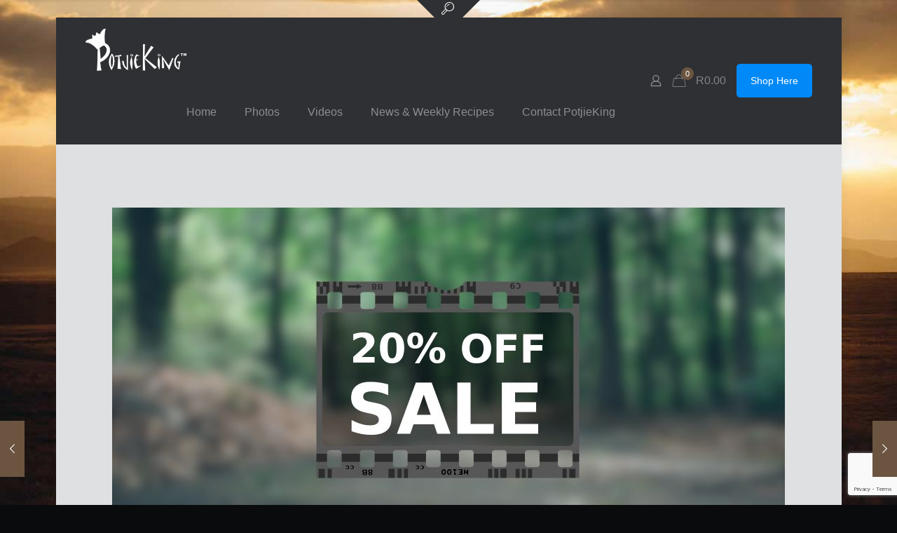

--- FILE ---
content_type: text/html; charset=utf-8
request_url: https://www.google.com/recaptcha/api2/anchor?ar=1&k=6Lf6RrsUAAAAACXGJrXMRXYoIGEKrjSVce7XrFcs&co=aHR0cHM6Ly93d3cucG90amlla2luZy5jb206NDQz&hl=en&v=7gg7H51Q-naNfhmCP3_R47ho&size=invisible&anchor-ms=20000&execute-ms=15000&cb=yfmhymgfzacv
body_size: 48270
content:
<!DOCTYPE HTML><html dir="ltr" lang="en"><head><meta http-equiv="Content-Type" content="text/html; charset=UTF-8">
<meta http-equiv="X-UA-Compatible" content="IE=edge">
<title>reCAPTCHA</title>
<style type="text/css">
/* cyrillic-ext */
@font-face {
  font-family: 'Roboto';
  font-style: normal;
  font-weight: 400;
  font-stretch: 100%;
  src: url(//fonts.gstatic.com/s/roboto/v48/KFO7CnqEu92Fr1ME7kSn66aGLdTylUAMa3GUBHMdazTgWw.woff2) format('woff2');
  unicode-range: U+0460-052F, U+1C80-1C8A, U+20B4, U+2DE0-2DFF, U+A640-A69F, U+FE2E-FE2F;
}
/* cyrillic */
@font-face {
  font-family: 'Roboto';
  font-style: normal;
  font-weight: 400;
  font-stretch: 100%;
  src: url(//fonts.gstatic.com/s/roboto/v48/KFO7CnqEu92Fr1ME7kSn66aGLdTylUAMa3iUBHMdazTgWw.woff2) format('woff2');
  unicode-range: U+0301, U+0400-045F, U+0490-0491, U+04B0-04B1, U+2116;
}
/* greek-ext */
@font-face {
  font-family: 'Roboto';
  font-style: normal;
  font-weight: 400;
  font-stretch: 100%;
  src: url(//fonts.gstatic.com/s/roboto/v48/KFO7CnqEu92Fr1ME7kSn66aGLdTylUAMa3CUBHMdazTgWw.woff2) format('woff2');
  unicode-range: U+1F00-1FFF;
}
/* greek */
@font-face {
  font-family: 'Roboto';
  font-style: normal;
  font-weight: 400;
  font-stretch: 100%;
  src: url(//fonts.gstatic.com/s/roboto/v48/KFO7CnqEu92Fr1ME7kSn66aGLdTylUAMa3-UBHMdazTgWw.woff2) format('woff2');
  unicode-range: U+0370-0377, U+037A-037F, U+0384-038A, U+038C, U+038E-03A1, U+03A3-03FF;
}
/* math */
@font-face {
  font-family: 'Roboto';
  font-style: normal;
  font-weight: 400;
  font-stretch: 100%;
  src: url(//fonts.gstatic.com/s/roboto/v48/KFO7CnqEu92Fr1ME7kSn66aGLdTylUAMawCUBHMdazTgWw.woff2) format('woff2');
  unicode-range: U+0302-0303, U+0305, U+0307-0308, U+0310, U+0312, U+0315, U+031A, U+0326-0327, U+032C, U+032F-0330, U+0332-0333, U+0338, U+033A, U+0346, U+034D, U+0391-03A1, U+03A3-03A9, U+03B1-03C9, U+03D1, U+03D5-03D6, U+03F0-03F1, U+03F4-03F5, U+2016-2017, U+2034-2038, U+203C, U+2040, U+2043, U+2047, U+2050, U+2057, U+205F, U+2070-2071, U+2074-208E, U+2090-209C, U+20D0-20DC, U+20E1, U+20E5-20EF, U+2100-2112, U+2114-2115, U+2117-2121, U+2123-214F, U+2190, U+2192, U+2194-21AE, U+21B0-21E5, U+21F1-21F2, U+21F4-2211, U+2213-2214, U+2216-22FF, U+2308-230B, U+2310, U+2319, U+231C-2321, U+2336-237A, U+237C, U+2395, U+239B-23B7, U+23D0, U+23DC-23E1, U+2474-2475, U+25AF, U+25B3, U+25B7, U+25BD, U+25C1, U+25CA, U+25CC, U+25FB, U+266D-266F, U+27C0-27FF, U+2900-2AFF, U+2B0E-2B11, U+2B30-2B4C, U+2BFE, U+3030, U+FF5B, U+FF5D, U+1D400-1D7FF, U+1EE00-1EEFF;
}
/* symbols */
@font-face {
  font-family: 'Roboto';
  font-style: normal;
  font-weight: 400;
  font-stretch: 100%;
  src: url(//fonts.gstatic.com/s/roboto/v48/KFO7CnqEu92Fr1ME7kSn66aGLdTylUAMaxKUBHMdazTgWw.woff2) format('woff2');
  unicode-range: U+0001-000C, U+000E-001F, U+007F-009F, U+20DD-20E0, U+20E2-20E4, U+2150-218F, U+2190, U+2192, U+2194-2199, U+21AF, U+21E6-21F0, U+21F3, U+2218-2219, U+2299, U+22C4-22C6, U+2300-243F, U+2440-244A, U+2460-24FF, U+25A0-27BF, U+2800-28FF, U+2921-2922, U+2981, U+29BF, U+29EB, U+2B00-2BFF, U+4DC0-4DFF, U+FFF9-FFFB, U+10140-1018E, U+10190-1019C, U+101A0, U+101D0-101FD, U+102E0-102FB, U+10E60-10E7E, U+1D2C0-1D2D3, U+1D2E0-1D37F, U+1F000-1F0FF, U+1F100-1F1AD, U+1F1E6-1F1FF, U+1F30D-1F30F, U+1F315, U+1F31C, U+1F31E, U+1F320-1F32C, U+1F336, U+1F378, U+1F37D, U+1F382, U+1F393-1F39F, U+1F3A7-1F3A8, U+1F3AC-1F3AF, U+1F3C2, U+1F3C4-1F3C6, U+1F3CA-1F3CE, U+1F3D4-1F3E0, U+1F3ED, U+1F3F1-1F3F3, U+1F3F5-1F3F7, U+1F408, U+1F415, U+1F41F, U+1F426, U+1F43F, U+1F441-1F442, U+1F444, U+1F446-1F449, U+1F44C-1F44E, U+1F453, U+1F46A, U+1F47D, U+1F4A3, U+1F4B0, U+1F4B3, U+1F4B9, U+1F4BB, U+1F4BF, U+1F4C8-1F4CB, U+1F4D6, U+1F4DA, U+1F4DF, U+1F4E3-1F4E6, U+1F4EA-1F4ED, U+1F4F7, U+1F4F9-1F4FB, U+1F4FD-1F4FE, U+1F503, U+1F507-1F50B, U+1F50D, U+1F512-1F513, U+1F53E-1F54A, U+1F54F-1F5FA, U+1F610, U+1F650-1F67F, U+1F687, U+1F68D, U+1F691, U+1F694, U+1F698, U+1F6AD, U+1F6B2, U+1F6B9-1F6BA, U+1F6BC, U+1F6C6-1F6CF, U+1F6D3-1F6D7, U+1F6E0-1F6EA, U+1F6F0-1F6F3, U+1F6F7-1F6FC, U+1F700-1F7FF, U+1F800-1F80B, U+1F810-1F847, U+1F850-1F859, U+1F860-1F887, U+1F890-1F8AD, U+1F8B0-1F8BB, U+1F8C0-1F8C1, U+1F900-1F90B, U+1F93B, U+1F946, U+1F984, U+1F996, U+1F9E9, U+1FA00-1FA6F, U+1FA70-1FA7C, U+1FA80-1FA89, U+1FA8F-1FAC6, U+1FACE-1FADC, U+1FADF-1FAE9, U+1FAF0-1FAF8, U+1FB00-1FBFF;
}
/* vietnamese */
@font-face {
  font-family: 'Roboto';
  font-style: normal;
  font-weight: 400;
  font-stretch: 100%;
  src: url(//fonts.gstatic.com/s/roboto/v48/KFO7CnqEu92Fr1ME7kSn66aGLdTylUAMa3OUBHMdazTgWw.woff2) format('woff2');
  unicode-range: U+0102-0103, U+0110-0111, U+0128-0129, U+0168-0169, U+01A0-01A1, U+01AF-01B0, U+0300-0301, U+0303-0304, U+0308-0309, U+0323, U+0329, U+1EA0-1EF9, U+20AB;
}
/* latin-ext */
@font-face {
  font-family: 'Roboto';
  font-style: normal;
  font-weight: 400;
  font-stretch: 100%;
  src: url(//fonts.gstatic.com/s/roboto/v48/KFO7CnqEu92Fr1ME7kSn66aGLdTylUAMa3KUBHMdazTgWw.woff2) format('woff2');
  unicode-range: U+0100-02BA, U+02BD-02C5, U+02C7-02CC, U+02CE-02D7, U+02DD-02FF, U+0304, U+0308, U+0329, U+1D00-1DBF, U+1E00-1E9F, U+1EF2-1EFF, U+2020, U+20A0-20AB, U+20AD-20C0, U+2113, U+2C60-2C7F, U+A720-A7FF;
}
/* latin */
@font-face {
  font-family: 'Roboto';
  font-style: normal;
  font-weight: 400;
  font-stretch: 100%;
  src: url(//fonts.gstatic.com/s/roboto/v48/KFO7CnqEu92Fr1ME7kSn66aGLdTylUAMa3yUBHMdazQ.woff2) format('woff2');
  unicode-range: U+0000-00FF, U+0131, U+0152-0153, U+02BB-02BC, U+02C6, U+02DA, U+02DC, U+0304, U+0308, U+0329, U+2000-206F, U+20AC, U+2122, U+2191, U+2193, U+2212, U+2215, U+FEFF, U+FFFD;
}
/* cyrillic-ext */
@font-face {
  font-family: 'Roboto';
  font-style: normal;
  font-weight: 500;
  font-stretch: 100%;
  src: url(//fonts.gstatic.com/s/roboto/v48/KFO7CnqEu92Fr1ME7kSn66aGLdTylUAMa3GUBHMdazTgWw.woff2) format('woff2');
  unicode-range: U+0460-052F, U+1C80-1C8A, U+20B4, U+2DE0-2DFF, U+A640-A69F, U+FE2E-FE2F;
}
/* cyrillic */
@font-face {
  font-family: 'Roboto';
  font-style: normal;
  font-weight: 500;
  font-stretch: 100%;
  src: url(//fonts.gstatic.com/s/roboto/v48/KFO7CnqEu92Fr1ME7kSn66aGLdTylUAMa3iUBHMdazTgWw.woff2) format('woff2');
  unicode-range: U+0301, U+0400-045F, U+0490-0491, U+04B0-04B1, U+2116;
}
/* greek-ext */
@font-face {
  font-family: 'Roboto';
  font-style: normal;
  font-weight: 500;
  font-stretch: 100%;
  src: url(//fonts.gstatic.com/s/roboto/v48/KFO7CnqEu92Fr1ME7kSn66aGLdTylUAMa3CUBHMdazTgWw.woff2) format('woff2');
  unicode-range: U+1F00-1FFF;
}
/* greek */
@font-face {
  font-family: 'Roboto';
  font-style: normal;
  font-weight: 500;
  font-stretch: 100%;
  src: url(//fonts.gstatic.com/s/roboto/v48/KFO7CnqEu92Fr1ME7kSn66aGLdTylUAMa3-UBHMdazTgWw.woff2) format('woff2');
  unicode-range: U+0370-0377, U+037A-037F, U+0384-038A, U+038C, U+038E-03A1, U+03A3-03FF;
}
/* math */
@font-face {
  font-family: 'Roboto';
  font-style: normal;
  font-weight: 500;
  font-stretch: 100%;
  src: url(//fonts.gstatic.com/s/roboto/v48/KFO7CnqEu92Fr1ME7kSn66aGLdTylUAMawCUBHMdazTgWw.woff2) format('woff2');
  unicode-range: U+0302-0303, U+0305, U+0307-0308, U+0310, U+0312, U+0315, U+031A, U+0326-0327, U+032C, U+032F-0330, U+0332-0333, U+0338, U+033A, U+0346, U+034D, U+0391-03A1, U+03A3-03A9, U+03B1-03C9, U+03D1, U+03D5-03D6, U+03F0-03F1, U+03F4-03F5, U+2016-2017, U+2034-2038, U+203C, U+2040, U+2043, U+2047, U+2050, U+2057, U+205F, U+2070-2071, U+2074-208E, U+2090-209C, U+20D0-20DC, U+20E1, U+20E5-20EF, U+2100-2112, U+2114-2115, U+2117-2121, U+2123-214F, U+2190, U+2192, U+2194-21AE, U+21B0-21E5, U+21F1-21F2, U+21F4-2211, U+2213-2214, U+2216-22FF, U+2308-230B, U+2310, U+2319, U+231C-2321, U+2336-237A, U+237C, U+2395, U+239B-23B7, U+23D0, U+23DC-23E1, U+2474-2475, U+25AF, U+25B3, U+25B7, U+25BD, U+25C1, U+25CA, U+25CC, U+25FB, U+266D-266F, U+27C0-27FF, U+2900-2AFF, U+2B0E-2B11, U+2B30-2B4C, U+2BFE, U+3030, U+FF5B, U+FF5D, U+1D400-1D7FF, U+1EE00-1EEFF;
}
/* symbols */
@font-face {
  font-family: 'Roboto';
  font-style: normal;
  font-weight: 500;
  font-stretch: 100%;
  src: url(//fonts.gstatic.com/s/roboto/v48/KFO7CnqEu92Fr1ME7kSn66aGLdTylUAMaxKUBHMdazTgWw.woff2) format('woff2');
  unicode-range: U+0001-000C, U+000E-001F, U+007F-009F, U+20DD-20E0, U+20E2-20E4, U+2150-218F, U+2190, U+2192, U+2194-2199, U+21AF, U+21E6-21F0, U+21F3, U+2218-2219, U+2299, U+22C4-22C6, U+2300-243F, U+2440-244A, U+2460-24FF, U+25A0-27BF, U+2800-28FF, U+2921-2922, U+2981, U+29BF, U+29EB, U+2B00-2BFF, U+4DC0-4DFF, U+FFF9-FFFB, U+10140-1018E, U+10190-1019C, U+101A0, U+101D0-101FD, U+102E0-102FB, U+10E60-10E7E, U+1D2C0-1D2D3, U+1D2E0-1D37F, U+1F000-1F0FF, U+1F100-1F1AD, U+1F1E6-1F1FF, U+1F30D-1F30F, U+1F315, U+1F31C, U+1F31E, U+1F320-1F32C, U+1F336, U+1F378, U+1F37D, U+1F382, U+1F393-1F39F, U+1F3A7-1F3A8, U+1F3AC-1F3AF, U+1F3C2, U+1F3C4-1F3C6, U+1F3CA-1F3CE, U+1F3D4-1F3E0, U+1F3ED, U+1F3F1-1F3F3, U+1F3F5-1F3F7, U+1F408, U+1F415, U+1F41F, U+1F426, U+1F43F, U+1F441-1F442, U+1F444, U+1F446-1F449, U+1F44C-1F44E, U+1F453, U+1F46A, U+1F47D, U+1F4A3, U+1F4B0, U+1F4B3, U+1F4B9, U+1F4BB, U+1F4BF, U+1F4C8-1F4CB, U+1F4D6, U+1F4DA, U+1F4DF, U+1F4E3-1F4E6, U+1F4EA-1F4ED, U+1F4F7, U+1F4F9-1F4FB, U+1F4FD-1F4FE, U+1F503, U+1F507-1F50B, U+1F50D, U+1F512-1F513, U+1F53E-1F54A, U+1F54F-1F5FA, U+1F610, U+1F650-1F67F, U+1F687, U+1F68D, U+1F691, U+1F694, U+1F698, U+1F6AD, U+1F6B2, U+1F6B9-1F6BA, U+1F6BC, U+1F6C6-1F6CF, U+1F6D3-1F6D7, U+1F6E0-1F6EA, U+1F6F0-1F6F3, U+1F6F7-1F6FC, U+1F700-1F7FF, U+1F800-1F80B, U+1F810-1F847, U+1F850-1F859, U+1F860-1F887, U+1F890-1F8AD, U+1F8B0-1F8BB, U+1F8C0-1F8C1, U+1F900-1F90B, U+1F93B, U+1F946, U+1F984, U+1F996, U+1F9E9, U+1FA00-1FA6F, U+1FA70-1FA7C, U+1FA80-1FA89, U+1FA8F-1FAC6, U+1FACE-1FADC, U+1FADF-1FAE9, U+1FAF0-1FAF8, U+1FB00-1FBFF;
}
/* vietnamese */
@font-face {
  font-family: 'Roboto';
  font-style: normal;
  font-weight: 500;
  font-stretch: 100%;
  src: url(//fonts.gstatic.com/s/roboto/v48/KFO7CnqEu92Fr1ME7kSn66aGLdTylUAMa3OUBHMdazTgWw.woff2) format('woff2');
  unicode-range: U+0102-0103, U+0110-0111, U+0128-0129, U+0168-0169, U+01A0-01A1, U+01AF-01B0, U+0300-0301, U+0303-0304, U+0308-0309, U+0323, U+0329, U+1EA0-1EF9, U+20AB;
}
/* latin-ext */
@font-face {
  font-family: 'Roboto';
  font-style: normal;
  font-weight: 500;
  font-stretch: 100%;
  src: url(//fonts.gstatic.com/s/roboto/v48/KFO7CnqEu92Fr1ME7kSn66aGLdTylUAMa3KUBHMdazTgWw.woff2) format('woff2');
  unicode-range: U+0100-02BA, U+02BD-02C5, U+02C7-02CC, U+02CE-02D7, U+02DD-02FF, U+0304, U+0308, U+0329, U+1D00-1DBF, U+1E00-1E9F, U+1EF2-1EFF, U+2020, U+20A0-20AB, U+20AD-20C0, U+2113, U+2C60-2C7F, U+A720-A7FF;
}
/* latin */
@font-face {
  font-family: 'Roboto';
  font-style: normal;
  font-weight: 500;
  font-stretch: 100%;
  src: url(//fonts.gstatic.com/s/roboto/v48/KFO7CnqEu92Fr1ME7kSn66aGLdTylUAMa3yUBHMdazQ.woff2) format('woff2');
  unicode-range: U+0000-00FF, U+0131, U+0152-0153, U+02BB-02BC, U+02C6, U+02DA, U+02DC, U+0304, U+0308, U+0329, U+2000-206F, U+20AC, U+2122, U+2191, U+2193, U+2212, U+2215, U+FEFF, U+FFFD;
}
/* cyrillic-ext */
@font-face {
  font-family: 'Roboto';
  font-style: normal;
  font-weight: 900;
  font-stretch: 100%;
  src: url(//fonts.gstatic.com/s/roboto/v48/KFO7CnqEu92Fr1ME7kSn66aGLdTylUAMa3GUBHMdazTgWw.woff2) format('woff2');
  unicode-range: U+0460-052F, U+1C80-1C8A, U+20B4, U+2DE0-2DFF, U+A640-A69F, U+FE2E-FE2F;
}
/* cyrillic */
@font-face {
  font-family: 'Roboto';
  font-style: normal;
  font-weight: 900;
  font-stretch: 100%;
  src: url(//fonts.gstatic.com/s/roboto/v48/KFO7CnqEu92Fr1ME7kSn66aGLdTylUAMa3iUBHMdazTgWw.woff2) format('woff2');
  unicode-range: U+0301, U+0400-045F, U+0490-0491, U+04B0-04B1, U+2116;
}
/* greek-ext */
@font-face {
  font-family: 'Roboto';
  font-style: normal;
  font-weight: 900;
  font-stretch: 100%;
  src: url(//fonts.gstatic.com/s/roboto/v48/KFO7CnqEu92Fr1ME7kSn66aGLdTylUAMa3CUBHMdazTgWw.woff2) format('woff2');
  unicode-range: U+1F00-1FFF;
}
/* greek */
@font-face {
  font-family: 'Roboto';
  font-style: normal;
  font-weight: 900;
  font-stretch: 100%;
  src: url(//fonts.gstatic.com/s/roboto/v48/KFO7CnqEu92Fr1ME7kSn66aGLdTylUAMa3-UBHMdazTgWw.woff2) format('woff2');
  unicode-range: U+0370-0377, U+037A-037F, U+0384-038A, U+038C, U+038E-03A1, U+03A3-03FF;
}
/* math */
@font-face {
  font-family: 'Roboto';
  font-style: normal;
  font-weight: 900;
  font-stretch: 100%;
  src: url(//fonts.gstatic.com/s/roboto/v48/KFO7CnqEu92Fr1ME7kSn66aGLdTylUAMawCUBHMdazTgWw.woff2) format('woff2');
  unicode-range: U+0302-0303, U+0305, U+0307-0308, U+0310, U+0312, U+0315, U+031A, U+0326-0327, U+032C, U+032F-0330, U+0332-0333, U+0338, U+033A, U+0346, U+034D, U+0391-03A1, U+03A3-03A9, U+03B1-03C9, U+03D1, U+03D5-03D6, U+03F0-03F1, U+03F4-03F5, U+2016-2017, U+2034-2038, U+203C, U+2040, U+2043, U+2047, U+2050, U+2057, U+205F, U+2070-2071, U+2074-208E, U+2090-209C, U+20D0-20DC, U+20E1, U+20E5-20EF, U+2100-2112, U+2114-2115, U+2117-2121, U+2123-214F, U+2190, U+2192, U+2194-21AE, U+21B0-21E5, U+21F1-21F2, U+21F4-2211, U+2213-2214, U+2216-22FF, U+2308-230B, U+2310, U+2319, U+231C-2321, U+2336-237A, U+237C, U+2395, U+239B-23B7, U+23D0, U+23DC-23E1, U+2474-2475, U+25AF, U+25B3, U+25B7, U+25BD, U+25C1, U+25CA, U+25CC, U+25FB, U+266D-266F, U+27C0-27FF, U+2900-2AFF, U+2B0E-2B11, U+2B30-2B4C, U+2BFE, U+3030, U+FF5B, U+FF5D, U+1D400-1D7FF, U+1EE00-1EEFF;
}
/* symbols */
@font-face {
  font-family: 'Roboto';
  font-style: normal;
  font-weight: 900;
  font-stretch: 100%;
  src: url(//fonts.gstatic.com/s/roboto/v48/KFO7CnqEu92Fr1ME7kSn66aGLdTylUAMaxKUBHMdazTgWw.woff2) format('woff2');
  unicode-range: U+0001-000C, U+000E-001F, U+007F-009F, U+20DD-20E0, U+20E2-20E4, U+2150-218F, U+2190, U+2192, U+2194-2199, U+21AF, U+21E6-21F0, U+21F3, U+2218-2219, U+2299, U+22C4-22C6, U+2300-243F, U+2440-244A, U+2460-24FF, U+25A0-27BF, U+2800-28FF, U+2921-2922, U+2981, U+29BF, U+29EB, U+2B00-2BFF, U+4DC0-4DFF, U+FFF9-FFFB, U+10140-1018E, U+10190-1019C, U+101A0, U+101D0-101FD, U+102E0-102FB, U+10E60-10E7E, U+1D2C0-1D2D3, U+1D2E0-1D37F, U+1F000-1F0FF, U+1F100-1F1AD, U+1F1E6-1F1FF, U+1F30D-1F30F, U+1F315, U+1F31C, U+1F31E, U+1F320-1F32C, U+1F336, U+1F378, U+1F37D, U+1F382, U+1F393-1F39F, U+1F3A7-1F3A8, U+1F3AC-1F3AF, U+1F3C2, U+1F3C4-1F3C6, U+1F3CA-1F3CE, U+1F3D4-1F3E0, U+1F3ED, U+1F3F1-1F3F3, U+1F3F5-1F3F7, U+1F408, U+1F415, U+1F41F, U+1F426, U+1F43F, U+1F441-1F442, U+1F444, U+1F446-1F449, U+1F44C-1F44E, U+1F453, U+1F46A, U+1F47D, U+1F4A3, U+1F4B0, U+1F4B3, U+1F4B9, U+1F4BB, U+1F4BF, U+1F4C8-1F4CB, U+1F4D6, U+1F4DA, U+1F4DF, U+1F4E3-1F4E6, U+1F4EA-1F4ED, U+1F4F7, U+1F4F9-1F4FB, U+1F4FD-1F4FE, U+1F503, U+1F507-1F50B, U+1F50D, U+1F512-1F513, U+1F53E-1F54A, U+1F54F-1F5FA, U+1F610, U+1F650-1F67F, U+1F687, U+1F68D, U+1F691, U+1F694, U+1F698, U+1F6AD, U+1F6B2, U+1F6B9-1F6BA, U+1F6BC, U+1F6C6-1F6CF, U+1F6D3-1F6D7, U+1F6E0-1F6EA, U+1F6F0-1F6F3, U+1F6F7-1F6FC, U+1F700-1F7FF, U+1F800-1F80B, U+1F810-1F847, U+1F850-1F859, U+1F860-1F887, U+1F890-1F8AD, U+1F8B0-1F8BB, U+1F8C0-1F8C1, U+1F900-1F90B, U+1F93B, U+1F946, U+1F984, U+1F996, U+1F9E9, U+1FA00-1FA6F, U+1FA70-1FA7C, U+1FA80-1FA89, U+1FA8F-1FAC6, U+1FACE-1FADC, U+1FADF-1FAE9, U+1FAF0-1FAF8, U+1FB00-1FBFF;
}
/* vietnamese */
@font-face {
  font-family: 'Roboto';
  font-style: normal;
  font-weight: 900;
  font-stretch: 100%;
  src: url(//fonts.gstatic.com/s/roboto/v48/KFO7CnqEu92Fr1ME7kSn66aGLdTylUAMa3OUBHMdazTgWw.woff2) format('woff2');
  unicode-range: U+0102-0103, U+0110-0111, U+0128-0129, U+0168-0169, U+01A0-01A1, U+01AF-01B0, U+0300-0301, U+0303-0304, U+0308-0309, U+0323, U+0329, U+1EA0-1EF9, U+20AB;
}
/* latin-ext */
@font-face {
  font-family: 'Roboto';
  font-style: normal;
  font-weight: 900;
  font-stretch: 100%;
  src: url(//fonts.gstatic.com/s/roboto/v48/KFO7CnqEu92Fr1ME7kSn66aGLdTylUAMa3KUBHMdazTgWw.woff2) format('woff2');
  unicode-range: U+0100-02BA, U+02BD-02C5, U+02C7-02CC, U+02CE-02D7, U+02DD-02FF, U+0304, U+0308, U+0329, U+1D00-1DBF, U+1E00-1E9F, U+1EF2-1EFF, U+2020, U+20A0-20AB, U+20AD-20C0, U+2113, U+2C60-2C7F, U+A720-A7FF;
}
/* latin */
@font-face {
  font-family: 'Roboto';
  font-style: normal;
  font-weight: 900;
  font-stretch: 100%;
  src: url(//fonts.gstatic.com/s/roboto/v48/KFO7CnqEu92Fr1ME7kSn66aGLdTylUAMa3yUBHMdazQ.woff2) format('woff2');
  unicode-range: U+0000-00FF, U+0131, U+0152-0153, U+02BB-02BC, U+02C6, U+02DA, U+02DC, U+0304, U+0308, U+0329, U+2000-206F, U+20AC, U+2122, U+2191, U+2193, U+2212, U+2215, U+FEFF, U+FFFD;
}

</style>
<link rel="stylesheet" type="text/css" href="https://www.gstatic.com/recaptcha/releases/7gg7H51Q-naNfhmCP3_R47ho/styles__ltr.css">
<script nonce="TU1iVzEAcIfcY1OXOVLw-A" type="text/javascript">window['__recaptcha_api'] = 'https://www.google.com/recaptcha/api2/';</script>
<script type="text/javascript" src="https://www.gstatic.com/recaptcha/releases/7gg7H51Q-naNfhmCP3_R47ho/recaptcha__en.js" nonce="TU1iVzEAcIfcY1OXOVLw-A">
      
    </script></head>
<body><div id="rc-anchor-alert" class="rc-anchor-alert"></div>
<input type="hidden" id="recaptcha-token" value="[base64]">
<script type="text/javascript" nonce="TU1iVzEAcIfcY1OXOVLw-A">
      recaptcha.anchor.Main.init("[\x22ainput\x22,[\x22bgdata\x22,\x22\x22,\[base64]/[base64]/bmV3IFpbdF0obVswXSk6Sz09Mj9uZXcgWlt0XShtWzBdLG1bMV0pOks9PTM/bmV3IFpbdF0obVswXSxtWzFdLG1bMl0pOks9PTQ/[base64]/[base64]/[base64]/[base64]/[base64]/[base64]/[base64]/[base64]/[base64]/[base64]/[base64]/[base64]/[base64]/[base64]\\u003d\\u003d\x22,\[base64]\\u003d\\u003d\x22,\x22w7svw4BVDcOuGirCp1HDhMOmw6glw50Vw5M4w4ofQTxFA8KIMsKbwpU4Gl7DpyXDo8OVQ3I1EsK+I1xmw4sJw7vDicOqw7LCk8K0BMK1ZMOKX07DrcK2J8Kfw6LCncOSD8OlwqXCl2DDk2/DrTPDkCo5KMKIB8O1QT3DgcKLGWYbw4zCmxTCjmkFwr/[base64]/Cs3UyFWDDu8K2OcOzYS/DrFxQKcKVwptGMgnClwZLw5p2w4rCncO5wqpTXWzCpSXCvSguw5fDkj0swr/[base64]/Do8KIwphqwqkTwrjCoh/[base64]/DrFsYccO5woTCiFJoSlQZwpXCmxlTw4dAanPDoBLCuG8bLcKPw4/Dn8K5w50nHFTDtsOPwp7CnMOBHMOMZMOqW8Khw4PDqHDDvDTDjMO/CMKOFSnCrydKLsOIwrsODsOgwqUVHcKvw4Rbwo5JHMOWw7bCpsKofwIAw4XDoMKgBx3Dt3HCmsOlJwDDrmlgMnBew4nCtwzDshLDjTs1SV/DmTjCsUNJdyF8w6LDjsOyfmzDrGx1SzdCe8Oewp3Dm046w5MMw40Dw7QJwpnCn8KvGiPDq8Kvwpdlwr/CsWYEw5F6NndXbmbCqk7CjAQEw5kCcMOOKDcHw57Ct8O5wqPDgH8FWsO+w5FmZHUFwp7CoMKYwqPDjMOrw4fCi8ORw4bDnMOEb0ZHwpvCvBldBi/[base64]/Doy7CgMOew7BebwVgJlnDiUIiw7nCncK0w7vCoGwnwqzDr2paw5rCgxxSw7glZsKqwqtpMsKSw5g6Zwosw4fDpkRpCWUNIsKQw4xicg8gEsKvSXLDt8K2EnPCj8KFGsOdCHzDgsKAw5FrAMOdw4B1wp/CqlREw6fDvV7DsUXCucOZwoTDl3RcF8KBw6IGTkbCucKgIzcww6dOWMOjSzE/acOAw4c2eMKPw4/Ds03CicKlwow2w41eIcOCw6AxfG8WWgdDw6Rtf1nDsG1Yw6bDrsKKC2kJRsOuAcK8K1VNwojCl3pDZi8yN8Krwr/DmgAKwoddw4JJMWbDqnrCnsK3PsKEwprDtcOkwrXDsMOtDTXCtcKcZjLCrsOPwqduwpvDuMKFwrBGSsOVwoVGwp86wqPDuVsfw4BDbMOLwr4rEsOPw5rCr8Oww6Ubwo3DvsOydMKfw659wqXClg0ND8OKw6YOw4/CkFnCtmHDhhccwplAR07CuEzDqxggwrTDqMOfSC9Yw4hoA2vCs8O1w4zCsQ/DhhLDhgvCnMOAwo12w5Irw5PCoFLCp8KkRcKxw7Q4XVlzw4ouwrh9cVp5csKqw7xwwprCvDEFwpbCjXDCu3nChldJwqDCiMKDw63CiSMywq5iw5pSOMOowovCtsO2wqzClMKzdG4mwrPCkMKnWw/[base64]/wrPDoMO6KzbDn8Oxwrg0wr0jw5x1EcODR1V2D8OGU8KOC8KEAg7CvEkBw4/Dg3g5w5VhwpA7w7jCtmAoKcO3wrbDpXoZw6fCpmzCkMKyFlTDhcOJJEVjU34ODsKhwp/[base64]/DgsK+DFPCqcKPw7ciKX3CvUnCvsKmw7HCsE46w7DChD7CgsKywo8ow5pEw5PDrjkoIMKJw47Dll4bHcOnQcKPfAHDpMKaSSnDkcKGw6MzwrcjPBHCncOiwqw8acOQwqMkO8OwRcO2KcOZLTd+w6cxwphIw7XDsWLDuzvDrMODw5HCjcKvKMONw4XCpg/[base64]/[base64]/wqHCiHUgwp3CgjNrBMKVwp1lwpXCt8Ktw7szwooCOcKHdnHDrnV8FMKdLh0gwqfCr8O8Q8O3MWENw5JQfMKYccKpw4pnw5TCtMOBXwlDw6w0wo3DvhLClcOUdcO9QADDrMO1woIOw6Qew4zCjGTDn0Fvw5gFdxHDkCYuHcOGwrDDmmARw6/CssOwQVo3wrHCs8OhwprCoMOoVhBwwp4Kw4LCgSc7QjPDngfCtsOoworCvD5zBMKGG8OqwqHDlXnCkmfCp8KgDlcYwrdMJm7Do8OhcMOmw7vCskvCqcK/[base64]/w6jCpG7DpMOkw4tHw7nCqcOdwq0jI8OfL8Kkw5PDvcK/wow2XTprw75gw4nCkDnClAYDbCoqCy/DrcKrbMOmwqxBV8KUCcKSbW9vWcOCcxAVwpg/w6gOf8OqZcOuwpnCjUPCkTUiIcK+wozDqhw7esKlB8OlT342w5/Cg8OGHhrDs8Oaw5UUAWrDtcKUw5cWDsK+TiPDuXJNwrVjwpvDiMO4XcOMwq3CosKtwqzCvXZQw6vCkMKzSWzDicOLw7xZKsKEEDIdJ8KJAMO5w57Ds1cuJcKUNMO3w4TCvxjCgMOcIsOsIxvCtsK7IMKcwpA/dw4jRsK3EsOyw77Cn8KNwr1+dsKyb8Ofw6dLwrzDscKfHFTDuR0kwoBDIlpKw43DtwvChMOJQ3xmwogDFmXDmsOwwrjCtsOIwpDChMKtwoLDmAQ+wr7ChVDCvMKIwotFcTHDuMKZwq3CpcK6w6F1wpXDpE93cmPCmx3CrHZ9MW7DmXkHwrfCulEMHcOmXHpbVsOcwo/DkMOewrHDp0E/HMKeD8KbFcOiw7EXFcKfBsKEwoTDlGXCqMOWwpN9wpjCsyYOC3/Dl8OnwoR4PXggw5xfw54GVsKJw7bCtEg2wqU8HgLDssKgw5hpw7fDmsKXT8KDejEUIgtWaMO4wrnCtMKzRyZCw69Bw5DDqMOfw7wcw63DugEQw5DDsxXDnUjCq8KMwroVwrHCu8Oqwp0iwpjDvcOpw6rDqcOfbcOpDU/CrlJwwpHDhsOCw4t6w6PDnMODw416QxzDuMKvw4orwpAjwoHCkDcUw4VFwrvCinA3wpBKKVTCmMKKw4NUMmsGwqrCicO/HmZZKcOZw44pw5RkVy1YLMOhwq4fMW5EXnUswrJCUcOsw4JNwrkcwoTCpcKKw6JlIMOobHfDsMKKw5PDssKNwopFDcKqWMO3w47DgSx+KsOXw6jDlsOYw4Qxw5PDt3xIJcKDIGopF8Kfw5oWM8O6VMO0PEPCt1FdN8K6em/DmcOoJ3DCqcOOwr/CnsOXDcO0wqnClBnDhcOMwqbDhB/DkRHCm8OKMcOEw54VEEhkwrACUBBBw4TDgsKJwoXCjcObwpjDvcKiw7xacMOzwpjCusOBw5ZiRgvDgiUFBAVmwpwUw6EdwozCllXDvzk6Ew3CnsOEX03CihzDq8KzTDbCt8Kewq/[base64]/DhMOQMl1Cw4bCsRxiwqjDkgjCkwnDpDfCnAhywqnCu8Kqwr3CtMKDwp0PQ8OgfcOMTsKdShXCrcK6dQVmwoTDkEVgwqM9ACYHNRImw7nChMOmw6bDtMK5woB/[base64]/DsMK8wpAVw5wywpDCnMKaJ3nDscKBIAZ5w48QLjkRw5rDmlPClm/DqMO2w44VZn/CsCBOw5fCvFDDmMKKacKnXsKsJCfDmMKiDFLDh31oFMK3CMKmwqFgw6AcAAFBw4xVw7U5EMK1M8KIw5QlLsOTwpjCrsK/KAFSw4JQw6rDhgFSw7jDlsKsNx/[base64]/OMKJwrXDoMOYw4dSVMKeEQRywovDpcKBUcKHVsKZN8KOwrM0w7zDt1ciw5JYHxo8w6vDisOow4LCvk9Nc8Oww7fDrMKFTMOkMcOoYRoXw78aw5jCr8K0w6rCuMOxC8OQwqRew6AsFcOhw57CoVlBfsO0D8Oxwo9GK3fDnHHDilDDkWzDjMKnw7hcw6TDtMOmw7sJOg/CjRzCozNzw5wmW0XCmA7Do8Kaw45/NV8hw5LCkcKIw4TCr8KiCyYCw502woFHBzRYfMOYZxjDs8Obw6LCusKbwofDtMOwwpzCgBjClcOHPyrCmwIZRkhdw7/[base64]/WU/CgsOCwocMFsOoYcKPw4wgS8OqUcOpwrISw4Fmw63DmMOAwofDiBXDicKDwo4ve8KwY8Oeb8K2EH/CgMO4EyleUVQiwos/[base64]/CqMOnwqbDsgzCvcOfGRTCmMKzXUImwrE8w6/[base64]/DvsODYMKPwp1NUm/[base64]/CpEPDtsKHw74jw6bDicK2LsK4GMK8RCdrwopyBRPDk8KYIkhuw5XCusKWOMOtek3Dt3XCozsCTMKubsO8f8OnWcOZbcKSGsKQw7jDkSPDhk/CgMK/RkTCoFLCqMK6YMK+wqvDk8OYw4pAw5nCi1giI1vCj8KXw6TDvzbDt8KywpQHHMOgCsO1W8KHw6M3w4DDi27Dk2zCvnbDplvDhhTDvsORwodbw4HCucO9wpJywq0YwoU2woMFw6HCkMOTcw/DpivCnD3CisO9ecOlZsKIC8OCWsKGAcKdMlh8XwTCq8KiFsO7wpsONho9AMOhw7l/[base64]/[base64]/[base64]/CgcOyGRIqE0VBw6BQECMtw7NEw78GTyjDgcOpw7wxwq1XaGPCh8O0UFPDnzoaw6/[base64]/CsGLDrMO6T8OYbx/CosKvw4/[base64]/[base64]/DoGbDgMKDw4xPw4LCr1wcwpkAwoxadVvDg8OEIcOfwo/CmcK6d8OMTMOmH0hgNyM9UWhXwqrCi1XCn0Q1MwzDv8O8MGvDqMKJTkLCoiQOZ8KlSC/Dh8KpwqjDn24MX8K6Q8Osw4c3wq/Cs8OOTjEkw7zCn8O0wrYLRBPCisKyw758w4nCnMO5KsOUFxhrwrzDv8Oww75iwoTCvQ3DnxwlXsKEwo8fM0wlMsKNd8KUwqPDj8KCw7/DhsKuw7cuwrHDscOiPMOlAcOBYDLCm8OqwotuwpAjwrUhaC3Cs27Cqg4yEcO+CFLDmsKkdMOFblXDhcOhDMOWcGLDjMOaZh7CqxnDn8OyMMKNZznDlsKAOXUQKC53VMOXYj0+w5kPaMKFw4AYw6HClFxOw6/CrMKLw7bDksK2LcKcXhg0Hy4LdHzDlsK+HRhzAMK+K0PClMOWwqHDm2YTwrzDisKwfXIZw6kdbsKhJMOLHRHCv8KXw70oNlnCmsKVaMKQwo4mwq/Dp0zCmEzDvStqw5VBwonDr8O0wq40L1LDlcOMwrrDoxJ2w6zDk8KRB8Kew5/DpxzDl8ODwpDCscOmwoPDjcOHwpbDoXzDusOKw4s+SwdJwrXCmcOLw7PDug0lJw/[base64]/DpsKcKcKobkp6w5kswpXCmsOZwqvClsKawqBYaMOXwqB6c8O2Ym9DSzPCol/Ct2fCtMKnwovDtsKdwpfCi1xwPsO9GivDs8O4w6BVNVPCmgfDuVnCpcOJwrbDhMKuwq1NKhTCgT3CqhhhJMKMwonDkwbCgE7CimVaPMOvwoUvMT1SMsK2w4Y/w6bCrsKQwoVxwqDDrCA7wqLCkivCvsKrwr5dYljCgS/DtFDChDnDnMOSwqVXwr7CrnxwDsKnSDTDjgxAPArCqSXDsMOkw7/Cm8OIwp3DoVXCv1MOAsOtwo/[base64]/G8OiwoFfAAJ2aCwNB8Khw7I4w4DDqlsewqDDmFkXZsKeIMKVacKdXMK8w7V0OcKkw5kTwqfDiSUVwogTTsOrwoIGfCF8w6ZjNlfDimp7wp1+MMKKw7LCgcKwJkZXwrlmEwbCgBvDh8KEw4Mqwp9ew4/[base64]/DncOfwq17w7bCl8KdAMK7w7nDvGfCgiEiA8OALTnCu3rDkWJ7XFjClsK6wocxwpV/esOUHi3CqMOgwoXDn8K/YRnDscKKw59EwqgvNllIQcK9YydLwpXCjsOhZgkwdV5aDMKVUMOvJw/CtTw2W8K6ZsK7YkQYw6HDvsKCdMO3w4Beb1/Dq3hlfmrDpMOtw4zDiw/CpDfDlm/[base64]/[base64]/wpjDhmTCoMKNwpLDq0Z9DV7DjsOmazctOsKZfxhJw5vDvBHCj8OaDW3CuMOPN8O9woPCksOZw6XDuMKSwozDm2FswqRwIcKJw4EHwosmwrLChijCk8OuSg/Cu8OtUHPDg8OSRVJ/SsO0SMK1w4vCiMKzw7XDl2JNLxTDicKpwqVDwq/[base64]/Dunh2w6tfw43CjRrCgMKHOMOuw4rDksOLwrzCkiVew7/DgC1Bw53DrMO8wpTCgU9OwoPCtzXCicOqMMOgwrnChVZLwpxKJXzCt8Kkw7sZwpVLcVBWw4rDukR5wrJaworDugQwOidjw7VCwrbCkWAlw5ZXw7LDkGDDpMOcGMOUw73Dj8KScsOrwrI/HMKBw6E3wqZEwqTDtsORNVoSwpvCosOYwp81w6TCjgvDvcKrSyrDrBgywpnCisKcwq8ew79GOcOCTz4tOkVMI8KNHcKIwrFGeDbCkcOvUEDCkcOuwpDDsMKSw6MgTsKObsOPMsO3KGgcw5gNNh7CqsKPw4YCwoYQTRMUw7/DmxbCncKYw6VGwr4rFsOCEMKpwqITw7JHwr/DlBDDssKyFyNIwrnDrhHCi07CjFjDunTDvxTCm8OBwqRcUMOvbHsPC8KvV8K6PjNbKCrCnS/DpMO8w5fCtCB2wrEpVVAWw4Yawp51wqHCiEjCk1MDw7ceQWPCtcKLw5jDm8OSC1J9RcK4GF8CwqVmZcK/ScOwYsKAwr5hwpfClcKlw4Z+w4B1X8Krw7nCunXDpS9Iw6fCicOENsKuwrtMUEjDij3DqsKMEMOWA8K/Fj/[base64]/[base64]/[base64]/L8Oqw4EpUwLCgcKLwrFBwp0NIcOjQcK3w41pwpwEw4d6w6bCjy7DkcOeSWzDnAdVw7bDvsOEw7FQJhjDi8KOwr54w40uYmTDhHUww4LDikEqwqBvw57CukvCucKZICYLwo0WwpwyfcKXw5pxw4bDgMKPUxc8bhkZYHVdPj7Cu8O9H1NQw4/DlcOlw4DDp8O8w7ZGwr/DnMOnw5zCg8KvADkqw6BxH8Ojw6nDujbDu8OSw6o2wqZ3O8OcUsKQRGjCvsOUw4LDuRYtRXRhwp4MSsOqw7TCusKhJzZTw6cTfsOAchjDkcKawoUyLcK6IAbDl8KaXMOHdW08Z8KwPxUAOS07wq/DgcO+L8KIwqBCOVvClzzCmMOkFAhDw55lHsOCdhPDh8KqCkdBw5jDgcKHL2hxKcKTwr5YOytFHcKyRlvCunPDsBh7H2jDgSQFw6Aow7xkCDEmY3nDtMOkwoNpYMOHDCRBd8K7V0Ycwrsxw53Dn08FW3XCkxDDj8KfYsKewpXCq2dIfcKfwrJaNMOZGB/DmHA3BkMgH3XCtsOtw5rDv8K4wrTDpcOsWMKcRxQaw6PDgXhLwpIAG8K/fSzCvsK1wpTCoMOfw4/DrcOVKsK+KcOMw6zCgQPCo8Kew7ByZHNvwpvDhsOZc8OVZMKbH8Kswr0OHF8SRC5eQW7CrA3CgnPClMKcwq3Cp3fDnsKSYMOQe8OVEA0EwqgwKEoJwqAwwrLCg8OUwrNfbHTDm8OJwpTCvkXDhMKvwoZ/Z8OiwqdmCcOORS7CuxdiwpR/[base64]/[base64]/SMOMwobCvQ4Nwqd6OxREwrXCum3DrcKXdsOxw4zCoiZudgDDmzRpVVPDvntWw7gES8OEwqh1QsKYwog9wp0VN8KeIcKBw5XDtsKXwpQnLFfDq1/Cs0k5XlARw7YTwoTCgcKww5YXT8O8w6PCsjPCgRTDrwTDhsOqwppKw4vCmcOYUcO3NMKOw7Qnw702FEnCs8OgwrfCm8KVDD7DpMK/wpXDizYUw48Iw7s+w5dwDnNPw57DvMKMSQRPw4BbWR9yAMK1RsObwqgQdUPDhcOEWmDCoT0aPsOdeGvClcK/D8KyVg46cEvCtsKbamAEw5bCjRHCssOBEwDDi8KpJVxOw7F7wr8Yw4gKw7F1ZsOXIQXDtcOIIMOOCURBwp3Du1PClcOvw7NWw5AZXsOrw6lww5J7wojDn8OUwoEaECBzw5LDq8KTL8KUWiLChytHwoLCgsO3w6UBDV1Vw4fDpcKte1YDw7LDhsKvcMKrw7/DiFonXlnCi8OAd8K5w43DuHjCs8O7wqDCnMOrRkdke8K4wpc1woDDhsOxwoTDvgvDuMKTwpwJZcOQw7BwP8KJwrN5csK0JcK7woVkNsKbYcOjwr/[base64]/wojCmy0+LTUTfix4TDJLw7MdV8K0BcKFWxLCpn3CkcKIwrU4UyzDvhtow6zCl8KdwrvCqMKHw7XDssKOw60iw5LDvRXCjsKrTsO2woZsw5IBw7peG8OSQEzDtTdNw6DCsMO6aQzCvgRow68JBMObw6HDgkHCjcK/bRjDjsK4X2LDqsOtOS3CpQPDuEYEfcKWw4QOw6vDiwjCi8KwwqbDtsKgRcODw7FGwo3DrcKOwrJbw7/CpMKPM8OCw64+dsO/Yi5rw73ClMKBwqAoVlnDj1rDrQ4WeGVswpfChsOuwqvCosK2EcKlw4HDiGgSaMK7w6Z8w4bDncKEHAzDvcKQw57CqXZZw7XCvBZrwpkiesKsw74OWcOjCsKEccOJfcOSwpzDgD/DrcK0WXYcYUfDsMOsEcK8VHBmZgJVw51Jwq9ua8Ogw7gdaDNXOcOWTcO4w7fDoQ3CvsOjwrjDpBnDtW/Dv8KOA8OzwrJWWcKDV8KzaRTDq8OJwpDDv2tQwq3DiMKBXDzDpMKLwpvCngfDlsKLQmwUw6dePMObwq07w5bDmhbDrjADdcOOwpo6Z8KsZHjCmA1OwrnCo8OOfsKFwpPClAnDjcOPPBzCpwvDicKgH8OgVMOKwq/DgcKDfMOhwpfDn8Oyw7PCpjfCssOIFU0MaRPCmmBBwoxaw6Asw4/[base64]/[base64]/wpbDuMKqeMKeZQfDgsKLQ0M8YMOzL8O+w7jDtcKwRh9Mw6HCnynDq2jCo8OswqjDpANJw4U5MhzCuUTDhsKRwoYoczcmJ0DDoEnDvC3CvsKpUMO3wo7CvycMwp7CqcK1EsKJGcOTw5AeO8O1Hm0eM8OSw4F1KSY7IMO/[base64]/wqsdw6jCrsOJw6/CnFfDlyvDjMK5aMOMAkolZ3vCmQjDgcOPSyYKRzFKDzvCrRNVdlAkw7XCpsKvBsKeKiUWw6jDhFXDlSTDvMO4wq/Csy41dMOEwp4OSsKxGBXCoHrDssKdwqpbwr3DtWvCgsKlXUMtw5bDqsOAY8OhNMOnwpbDlUDCu0A3UmTCjcOCwqDDscKCHG/DscOLw4XCs1h8XWrClsOLC8KnZ0fDo8OIJMOhNUbDhsOhLsKXbSfDlMKvPMONwqJzw6t+wrDDtMOkO8KLwow9w7JaLVfCisOKM8Oew7XCi8OGwpo5w6PCjsKlWVULwoHDocOcwoQXw7nDnMK0w6M9wrjCt3bDmnFuEDt4w4kVwpPDgCjCiRTCmz0SMFY1P8KaHsO/[base64]/[base64]/DnATDhcK8akXDgcKPZMKfREjCkcOlIjciw4vDn8K0JcOAEnrCp3DDksK7w4nDvQMcIGoPwqdfw7ggw6PDoFDDjcOUw6zCgCANWy0gwpIFDhY7fxDChcOUNMKRD0hjGAHDhMKFfH/DjcKMe2LDhsOCK8OZwocmwqImcRXDpsKiwrHCpsOSw4nDo8O7w4rCtMOSwoLDnsOqbMOTcSDCk2zDkMOoS8Oiw7YhWzNTOQ7DvUseR23Cgx8Lw4cBW3h7LcKJwp/Dj8Oywp7ClmnDtF7ChHo6YMOWfMO0wqFQOmvCvmpBw557woLCqSBLwp/ClyDDvVctfgLDjQ3DkQh4w7sJRcKZLsKqCV7Dp8OVwrHCt8KGwoHDocOKGMK5TsKAwo1swrnDlsKFwoAzwrvDqcKLKk3CqhsXwqTDlRLCn2nCiMK2wpcswqjDuETCrgVuB8OFw5vCocOePi7CkMOTwrszw5rCphLCmsOGXMOOwq/CmMKMwrgzWMOoKMOSw6XDihvCrsObwofCuhPDrBw6IsOEGMKMSsK3w405wq7DugQyEcOKwpnCpVQDJMOPwpXDvsOYD8K1w7jDtcKew7Z2Ynh2wpUWDsKtwprDnR4qwr3CikrCs0DDjsK1w4VPUMK3wplVJxJewp3DsXd/WFIfRMK6ZsOedTnCgl/[base64]/[base64]/[base64]/[base64]/ThXCgsKgwqjClMKdw51Af8OGYC9afCDCkMOlwptJbk3CvsKOw5cDZkc9wrMsOBnDmy3ClFkEwprDrmvCnsKJFsKFw4osw4UUaC0FWDJPw6jDtTNUw6vCo1/CihNhWR/Ck8O1K2rCicO1SsOfwpIGwpvCuWN8woQAw4BowrvCjsOgd33Co8K8w7LDlh/Dm8OKwpHDrMK6R8Kpw5fDojgrEsOzw4phNkANwojDqyXDoCUlKVrChjHCgkxTIMOPUEAewrMEwqhywobCnjrDkw/ClsOnX3dUTMOuew7DslE3JHUaw57DrcOKCwd/ccKFQ8K4w7oTw4XDpsOgw5ZnEgkZGHpxF8OKSMO3fcOEGhPDv1vDk1TCm0ZPChEuwqhYOErDq08wcsKRwrUlR8Kow6xuwpVqw4XCsMKgwrrCjxTDt0zCvRZew6hUwpnCuMOyw7PCliIYwpvDnmXCl8Kkw6ASw4bCu3DCtTAOXVYANy/CqcKlw7BxwobDmEjDlMORwpwGw6/Dl8KOf8K7ccO+MRTCpDIuw4vCp8OiwqnDr8OlBMORCD8fw61XBVjDlMOpw69Kw7rDqk/[base64]/w4AmwrLDi2gKwqlJWsKWCQ3DoBxBw45GwqJbcznDl1cIw7E3M8OXwo9fScOHwrkUwqJddMKaBC0VJ8KFEcK9dFk1w5h+YFnCgMO6I8KKw4/Csy/DrWXCjcOkw5TDo1x0cMOfw4PCs8OuSMOtwrVhwq/[base64]/DgSXCvlPDmMK4Zh3Dg2XCg8OnPsKow4gUXMK1AgHDtMOCw4fDgUHDiSbDoXxAw7nDiH/DsMKUecKKaGR6PVvDrsK9wr9lw7Bqw5pJw5fDvsKYccKiL8KlwqhlRTddV8OadnIvw7MzH0siwpQUwqpsfQYDAwdSwrXCpyXDj2rDvMOIwrEwwpvCmh7DmcOQWHXDolgLwrLCuRhmYSvCmjpJw7rDiwc8wpDDpsOAw4vDpzLCnDLChElaX0cUw6nCgWUFwpjCksK8wp/DnHt9woQ5OyPCtRF6wqPDqcOmJg7CkcOOaFfDnzXCscOww6HCscKvwrDDp8OrVW/CtcOwMi0iBcKawqnDkQgxXmgjasKLRcKUM3jClFzCk8OQVQ/CscKBFsOAVsKmwqBkLcObesOJPmJ/P8KRw7d5FknDvsOnX8O0F8OndUnDg8OKw7jDs8OHdl/DmixBw6YBw6PDk8Kgw6BTwoISw7rDkMOiw6AQwrk6wo4Yw73DmcK/wpXDggTCnsO4OCbDkWDCpCrDuyXCkcOzEcOnGMO8w43CtMKbaiPCr8Oow7hlS2DClsOlR8OUGsOjXMKvXWjDkFXDhQPCqXIaGkdGZVIQwq03w6fCt1XDpsKDFjANYBzChMK/w7YNwoRTX0DDu8ORwqPDt8KFw5HCuxXCv8OLw6U/w6fDhMO3w6o1BBrCnMOXScODAMO5V8KGEMKzfcKMcgBEZBTClxnCh8OsQn/CmsKnw7fCv8O4w7vCtz3CkSocw7/Cj1MzR3XDuHoaw4zCqX/DtTsEfgDCkgR9E8KLw6sgFnHCosOkJMORwpzCksKDwoDCscOEwrgMwotVwrPDqCJ1El0WL8OVwrVlw41nwo8Cwq7CvcO2CcKCYcOgD1Ioei4YwqxaD8O3FMO7UcOdw4IGw5Myw7jCgxxJScOlw7nDn8OFwqEEwrHCoVfDiMOHGMKcJloqUFvCrMOKw7nCt8KcwonCih/DgWI5wpMWHcKcwrfDpRLCjsKddcKaciTCkMOUXkklwo3CrcKlaXXCtSkjwpXCgF8CPVV5RGJ6w6o+IwpXwqrCrU5eKFDDp1PDscO1wqwywqnCk8OTJ8KFwoAowqPDshMxwpTCnUPDiCMmw6J2woYSQ8O5VcO8Y8K/wq16w6rCglBUwqTDiS0Qw4M1w40eL8KLw59ZNcK4LMOrwpdIKMKDA1vCpRnDk8Kfw5MnG8Kjwq/Dg2LDmsKpaMOGFMKqwogAEwR9wrlEwrDCjMO6wq1+w7AwHHUAYTTCrsKpYMKhw4DCqsOxw5F/wqUvLMKdG1/CmsKAw4/DrcOuw7EcKMK2QDnDlMKDwprDpnhSFMKyCTTDgVbCuMOeJkB6w7JbCsOpwrHCrH5TKUxvw5fCulrDlsONw7PCmjrCg8OpLijDtlQdw7JGw5zClFHDpMO/wrLCh8KOSnI4XcK9ci4pw4zDqMK+OTsRwr8cwpjCnsOcR2IPWMOTw78iDMK5Eh8ww4zDr8ONwrNtb8OHPsK6w7kKwq4IYMOZwpg5w63Dg8KhPxPCjcKLw7xIwrZww6HChMK2BGtlLMKOG8K5LCjDvQ/DjcOnwqEiwqV0wofCkko/dWbCr8KkwpfDu8K/w7/CnHoyB3Uew6ABw5fCkGJZHHvClFnDs8Oqw4fDkG7Cu8OoCT/CicKiR0rDhsO4w5YcY8OQw6rCh0/DlMOXCcKjWcO/worDiRfCs8KPR8OTw7HDtCEAw50LYcOawpPDrGkgwpwdwrXCukPCqgwLw4PDmTLDtF1RDMKNZxXCp1kkHsKhTigzBsOcS8KGZhjDkg7Dp8KEGmBYw44HwrcVR8Ohw6/CtsOdFUzCjsKRwrcEw5Mvw5lLdhXCt8KmwowywpHDkgjCgxbCrsO3HcKGQShiRilcw6TDoDIRw6jDmsKxwqnDkhBaL3XCncO4IMKJwrZjQGUBfsKDNcOPXyhiUFXDhMO5c1ZHwo9HwrcMMMKlw6nDmcOdOsOnw4IyaMOFwp/ComPCriZqOF50MsOrw5M7woFyQXEpw7zDuWfCjsO6aMOjWjnCnsKUw7osw64hQcOgLkLDi3PClMOkwqJWYsKBRnwWw7nClcO6woscw5jCtMKgE8OxT0hdwqBNLG8GwrhLwpbCqF7DuQnClcKewo/DkMKadQrDo8KfVmpVw6jCu2UgwqMgSABBw5DDmMO0w6TDicK/d8KfwqvCj8OAXcOgVcOtH8OWwpExS8O8K8KCDMO+QlzCsnfCrWfCv8OMNUPCpsKlW0rDtcO4NMKGScKaAsOfwr/DhXHDhMK8wooZAsOwLcOsQ0QIYMOhw57CuMOjw4MZwpzDvADCssOFMgvDlMKiPXNUwobDm8KowogHwpbCsijCncOcw4tBwobCv8KADsKGwpUZXUIvVG/[base64]/[base64]/[base64]/[base64]/DjsK6w5Yxw5LDpHjDo8OoAQs6VS8uw5Q8f8KPw6TDliAqw7DCuRAiUxXDpcOSw7PCj8Ogwp87wo/Dgx9RwoLCgcKcFsK9wog+wp7DnR3DgsOLOXhsGMKJwoArSGMvw5EtIUA0HsO5V8ORw4/[base64]/[base64]/CucOxZMKGwqDDrApuNcOSwpo3wpErwr8+EA0VQBBHB8O5woTCsMK1OMOSwoHCgTNXw7nCmWcvwpVbwps2w4MZD8O4b8O/w68NKcKfw7AtTBcJwrogDBhDw5QufMO4wo3DsU3DmMKYw7HDpgHDqSDCp8OcV8O1OMKmwo42wowxMcKHw48PGsOmw6wKw4/Dk2LDpGRBMwPCvyxkDsK/wpPCicOTYxzDsV43wp1gw4k7wqHDiCZSU2vDpsKXwq8EwqDDk8KEw7VYZX1Pwo/Do8OtwrvDvcK4wpYQWsKrwonDq8KLZ8OnMcOcJRpOP8Oiw73CkRsqwrzDphwdw51Gw4bCqTkWZsKjL8K8esOkesO4w4oDOsO8BSDDssOpaMK6w5QDaW7Dl8K/w5XDuRrDoXokdW5UO1o2wrfDh0jDsArDmsOWNVLDgizDmV7CpjbCo8KKwr0Nw6JfUGgAwo/CtkArw4jDjcOywpjDvXoiw4LDkVwKWVR/[base64]/[base64]/DvUdew4UTUMK7AiZDNMKLwqpbcUXCn3HDiVPCgwnCl0xzwrAGw6zDnB3ClgImwqFUw7nCpw/DmcOTD1zCpU/Cr8KEw6fDrsKrS27Dq8Kmw6Z/wqHDpcKgw6fDnjpVBA4Cw5t/[base64]/Dk8KbJVPCmXXDrMOxccOKa0oOVcKbbRfCkcO5asOjw7hUY8OjSl3Ct2QuXMKfwqvDqEzDlcK+VyE0H1PCqW5RwpcxTsKowqzDkiRxwrg0worDlBrCjm/[base64]/OzvCqcKGP8OZw5/CjsOMw6bDusOoDsO1BF7DncOfRcO6AX7Ct8OOwpxBw4rDlMOPw7DCnBvDj3jCjMKmHCfClADDjUgmwofCpMK7wr8FwrDCvMOQH8KFwqvDiMK2wrVHKcK0w5/Di0fDq3jDuXrChTPDv8KyXMK/wq7Cn8OJwo3DmsKCw4XCr2XDusO6J8KMLSvCl8OEcsKKw5RZXEoQTcOgRMO+cw8BeEPDg8OFwpbCo8OywrQhw48aCjHDm3zDr2vDnsO0worDu2oRw6FDZCcpw5PCtjPCtA9PGXrDnwhYw4nDtBbCsMKewoLDvTXCisOKw6Rjw5AKwrdfwrrDvcOOw4/CohtsFx5PfUQiwrDDhMKmwrbCrMOiwqjCiEzDs0pqNxBgLMKdJnjDjiscw63DgsOZK8OEwr8AJsKOw63Ck8KxwpUvw6/[base64]\\u003d\\u003d\x22],null,[\x22conf\x22,null,\x226Lf6RrsUAAAAACXGJrXMRXYoIGEKrjSVce7XrFcs\x22,0,null,null,null,1,[21,125,63,73,95,87,41,43,42,83,102,105,109,121],[-1442069,690],0,null,null,null,null,0,null,0,null,700,1,null,0,\[base64]/tzcYADoGZWF6dTZkEg4Iiv2INxgAOgVNZklJNBoZCAMSFR0U8JfjNw7/vqUGGcSdCRmc4owCGQ\\u003d\\u003d\x22,0,0,null,null,1,null,0,0],\x22https://www.potjieking.com:443\x22,null,[3,1,1],null,null,null,1,3600,[\x22https://www.google.com/intl/en/policies/privacy/\x22,\x22https://www.google.com/intl/en/policies/terms/\x22],\x22m45+D/S+Dn9wq/inwi/d4HbrT6g4/t75aJLlLd+H6lc\\u003d\x22,1,0,null,1,1765550590112,0,0,[91,113],null,[229,166,83,240],\x22RC-rAD0UmD5t515ZA\x22,null,null,null,null,null,\x220dAFcWeA6T08zl6_vGK-zAfBPMlv_DQcRlgtP0STrZaEhhuXJSUV-5MDHlcNkU1OkV0kUKvLTu0Rrlfe8uZmX9NuDQAKdEWrykMg\x22,1765633390297]");
    </script></body></html>